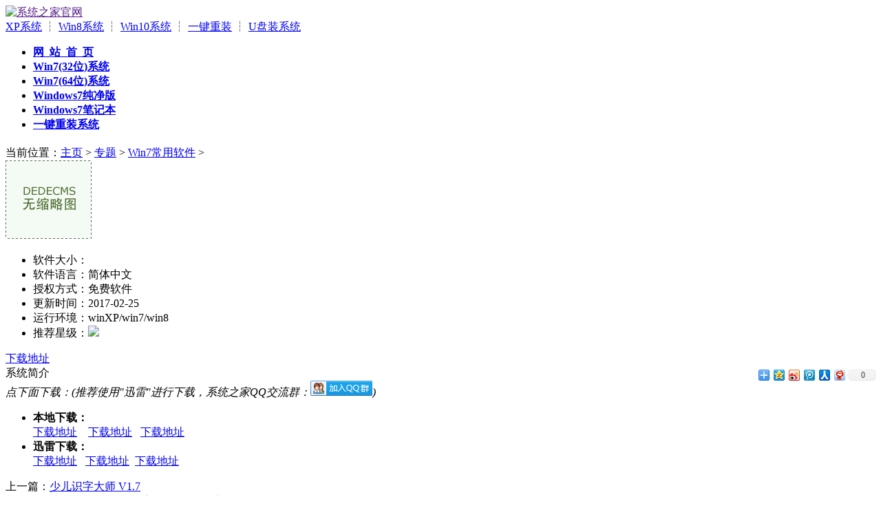

--- FILE ---
content_type: text/html
request_url: http://win71234.com/softwin7/7428.html
body_size: 23299
content:
<!DOCTYPE html PUBLIC "-//W3C//DTD XHTML 1.0 Transitional//EN" "http://www.w3.org/TR/xhtml1/DTD/xhtml1-transitional.dtd">
<html xmlns="http://www.w3.org/1999/xhtml">
<head>
<meta http-equiv="Content-Type" content="text/html; charset=gb2312"/>
<title>【win7系统下载官网】</title>
<meta name="keywords" content=",win7系统下载,win7系统" />
<meta name="description" content="" />
<link href="/templets/css/global.css" rel="stylesheet" type="text/css"/>
<script type="text/javascript" src="/templets/js/jquery.min.js"></script>
<script type="text/javascript" src="/templets/js/common.js"></script>
<link href="/templets/css/sty.css" rel="stylesheet" type="text/css"/>
<script type="text/javascript" src="/templets/js/base64.js"></script>
</head>
<body>
<div id="topidea" name="topidea"></div>
<div id="header">
<div id="top" class="clearfix">
<div id="logo"><a href=""><img src="/templets/images/logo.png" alt="系统之家官网" /></a></div>
<div id="search_1">
<div class="search1">
                  
                  <a target="_blank" href="http://www.ghostxpsp3.com/">XP系统</a> ┆
                  <a target="_blank" href="http://www.win8xiazai.com/">Win8系统</a> ┆
                  <a target="_blank" href="http://www.win10net.com/">Win10系统</a> ┆
                  <a target="_blank" href="http://www.ylmfxt.cn/">一键重装</a> ┆
                  <a target="_blank" href="http://www.ulaojiu.com/">U盘装系统</a>
</div>
<div class="search2">
<script type="text/javascript">document.write(unescape('%3Cdiv id="bdcs"%3E%3C/div%3E%3Cscript charset="utf-8" src="http://znsv.baidu.com/customer_search/api/js?sid=4764312370752083842') + '&plate_url=' + (encodeURIComponent(window.location.href)) + '&t=' + (Math.ceil(new Date()/3600000)) + unescape('"%3E%3C/script%3E'));</script>          
</div>
        </div>
	</div>
                         <div id="nav">    <ul>
      <li><a href="/" ><strong>网&#160;&#160;站&#160;&#160;首&#160;&#160;页</strong></a></li>
      
      <li ><a href="http://www.win71234.com/Win732/"><strong>Win7(32位)系统</strong></a></li>

      <li ><a href="http://www.win71234.com/Win764/"><strong>Win7(64位)系统</strong></a></li>

      <li ><a href="http://www.win71234.com/Win7cjb/"><strong>Windows7纯净版</strong></a></li>

      <li ><a href="http://www.win71234.com/Win7bjb/"><strong>Windows7笔记本</strong></a></li>

  <li > <a target="_blank" href="http://www.ylmfxt.cn/"><strong>一键重装系统</strong></a></li>
    </ul>
  </div>
</div>

<link href="/templets/css/list.css" rel="stylesheet" type="text/css">
<link href="/templets/css/content.css" rel="stylesheet" type="text/css">
<!------win7内页开始---------->
<div id="main" style="margin-top:20px;">
	<div class="pos">
		当前位置：<a href='http://www.win71234.com/'>主页</a> > <a href='http://www.win71234.com/remen/'>专题</a> > <a href='http://www.win71234.com/softwin7/'>Win7常用软件</a> > </div>
</div>
<div id="main">
	<div class="top_shadow2">
	</div>
	<div class="clear">
	</div>
	<div class="xtxz">
		<div class="content_list">
			<!--list left-->
			<div class="c_content_left">
				<div class="con_title soft_info_h">
					<div class="con_title_img">
						<img src="http://www.win71234.com/images/defaultpic.gif" alt="" title=" ">
					</div>
					<div class="con_info">
						<h1 id="soft_h1"></h1>
						<ul>
							<li>软件大小： </li>
							<li>软件语言：简体中文</li>
							<li>授权方式：免费软件</li>
							<li>更新时间：2017-02-25</li>
								<li class="longs">运行环境：winXP/win7/win8</li>
							<li>推荐星级：<img src="/templets/images/5star.gif" border="0"/></li>


																	


						</ul>


						<div class="agrdwm clearfix">
							<a href="#download" class="dwm_address">下载地址</a>
							
						</div>



					</div>
				</div>
				<div style="clear:both;">
				</div>
				<div class="info_tit clearfix">
					<span class="fl">系统简介</span>
					<!-- Baidu Button BEGIN -->
					<div class="bdshare_t bds_tools get-codes-bdshare" id="bdshare" style="float:right;">
						<span class="bds_more"></span>
						<a class="bds_qzone" title="分享到QQ空间" href="#"></a>
						<a class="bds_tsina" title="分享到新浪微博" href="#"></a>
						<a class="bds_tqq" title="分享到腾讯微博" href="#"></a>
						<a class="bds_renren" title="分享到人人网" href="#"></a>
						<a class="bds_t163" title="分享到网易微博" href="#"></a>
						<a class="shareCount" href="#" title="累计分享0次">0</a>
					</div>
					<!-- Baidu Button END -->
					<!-- Baidu Button BEGIN -->
					<script data="type=tools&uid=6723704" id="bdshare_js" type="text/javascript" src="http://bdimg.share.baidu.com/static/js/bds_s_v2.js?cdnversion=393318"></script>
					<script type="text/javascript"> 
                            document.getElementById("bdshell_js").src = "http://bdimg.share.baidu.com/static/js/shell_v2.js?cdnversion=" + Math.ceil(new Date()/3600000)
                            </script>
					<!-- Baidu Button END -->
				</div>
				<div class="con_con">
     </div>
				<div class="con_download">
					<a name="download" id="download"></a>
					<div class="dwmfs">
						<div class="info_tit">
							<span class="clearfix"><i class="fl">点下面下载：(推荐使用"迅雷"进行下载，系统之家QQ交流群：</i><a target="_blank" href="http://shang.qq.com/wpa/qunwpa?idkey=f31c1bdb01c597796fbe1279c76c89aea9d112f2f017f89be948767abcbef418"><img border="0" src="http://pub.idqqimg.com/wpa/images/group.png" alt="Windows系统交流" title="Windows系统交流"></a><i class="fl">)</i></span>
						</div>
						<div class="dfscnt">
							<ul class="clearfix dlLinks">
								<li>
								<strong>本地下载：</strong>
								<div class="aLink">
 <a  class="load_qk" href="#"   onClick="rjdownload(2)" >下载地址</a> &#160;&#160; 
 <a  class="load_qk" href="#"   onClick="rjdownload(2)" >下载地址</a> &#160;
 <a  class="load_qk" href="#"   onClick="rjdownload(2)" >下载地址</a> &#160;&#160;
								</div>
								</li>
								<li>
								<strong>迅雷下载：</strong>
								<div class="aLink">
<a href="#" onClick="rjdownload(2,1);" class="aThunder">下载地址</a>&#160;&#160;
<a href="#" onClick="rjdownload(2,1);" class="aThunder">下载地址</a>&#160;
<a href="#" onClick="rjdownload(2,1);" class="aThunder">下载地址</a>&#160;
						</div>
								</li>
                              
							</ul>
						</div>
					</div>
				</div>
				<div class="fye">

					<div>
						上一篇：<a href='http://www.win71234.com/softwin7/7427.html'>少儿识字大师 V1.7</a> </div>
					<div>
						下一篇：<a href='http://www.win71234.com/softwin7/7464.html'>懒人工资人事管理系统 1.1 绿色免费版</a> </div>
				</div>

			</div>
			<!--list right-->
			<div style="float:left;width:280px;">
				<div class="list_right">
                <div class="list_nav1">
						<p>
						</p>
                        
					</div>
    <div class="ranking_list">
      <div class="ranking_list_title"> <b>Win7 64位</b> </div>
      <ul>
      <li><i class="top1 ">1</i><a href="http://www.win71234.com/Win764/dngs/9427.html" target="_blank" title="电脑公司GHOST WIN7 X64位 安全防护版V2018年01月(完美激活)">电脑公司GHOST WIN7 X64位 安全防护版V2018年01月(完美激活)</a></li>
<li><i class="top2 ">2</i><a href="http://www.win71234.com/Win764/sdjs/6287.html" target="_blank" title="深度技术 Ghost Win7 64位 旗舰版 v2016.11月(完美激活)">深度技术 Ghost Win7 64位 旗舰版 v2016.11月(完美激活)</a></li>
<li><i class="top3 ">3</i><a href="http://www.win71234.com/Win764/zgc/3632.html" target="_blank" title="中关村系统Ghost_Win7_64位_专业装机版_2016.07">中关村系统Ghost_Win7_64位_专业装机版_2016.07</a></li>
<li><i class="top4 ">4</i><a href="http://www.win71234.com/Win764/win7/9349.html" target="_blank" title="中关村GHOST WIN7 x64位 电脑城装机版2018.01(免激活)">中关村GHOST WIN7 x64位 电脑城装机版2018.01(免激活)</a></li>
<li><i class="top5 ">5</i><a href="http://www.win71234.com/Win764/dngs/1651.html" target="_blank" title="电脑公司 GHOST WIN7 SP1(64位)经典装机旗舰版 V2015.09">电脑公司 GHOST WIN7 SP1(64位)经典装机旗舰版 V2015.09</a></li>
<li><i class="top6 ">6</i><a href="http://www.win71234.com/Win764/lbjy/5688.html" target="_blank" title="新萝卜家园GHOST WIN7 X64 快速装机版2016v10(永久激活)">新萝卜家园GHOST WIN7 X64 快速装机版2016v10(永久激活)</a></li>
<li><i class="top7 ">7</i><a href="http://www.win71234.com/Win764/sdjs/330.html" target="_blank" title="深度技术 Ghost Win7x64 装机版 2014.11 [顶力推荐]">深度技术 Ghost Win7x64 装机版 2014.11 [顶力推荐]</a></li>
<li><i class="top8 ">8</i><a href="http://www.win71234.com/Win764/sdjs/9195.html" target="_blank" title="深度技术GHOST WIN7 (X64) 增强装机版v2017.11(完美激活)">深度技术GHOST WIN7 (X64) 增强装机版v2017.11(完美激活)</a></li>
<li><i class="top9 ">9</i><a href="http://www.win71234.com/Win764/sdjs/4487.html" target="_blank" title="深度技术 Ghost Win7 64位 旗舰版 2016.08(自动激活)">深度技术 Ghost Win7 64位 旗舰版 2016.08(自动激活)</a></li>
<li><i class="top10 ">10</i><a href="http://www.win71234.com/Win764/999/2204.html" target="_blank" title="999宝藏网GHOST WIN7(64位)免激活装机版 V2016.04">999宝藏网GHOST WIN7(64位)免激活装机版 V2016.04</a></li>

      </ul>
    </div>
    <div class="ranking_pic"> <a href="http://www.win8xiazai.com" target="_blank" ><img src="/templets/images/sy3.jpg" width="260"/></a> </div>
    <div class="content_top_right">
      <div class="right_title">
        <h2><a href="" title="Win7 32位"><b>Win7 32位</b></a></h2>
      </div>
      <div class="right_list">
        <ul>
        <li> <a href="http://www.win71234.com/Win732/ylmf/9335.html" class="list_img" title="雨林木风GHOST WIN7 (X32) 热门装机版V2018年01月(激活版)" target="_blank"><img src="http://www.win71234.com/uploads/allimg/171217/2017121710121496.jpg" alt="雨林木风GHOST WIN7 (X32) 热门装机版V2018年01月(激活版)" title="雨林木风GHOST WIN7 (X32) 热门装机版V2018年01月(激活版)"></a> <a href="http://www.win71234.com/Win732/ylmf/9335.html" class="list_title" title="雨林木风GHOST WIN7 (X32) 热门装机版V2018年01月(激活版)" target="_blank">&#160;&#160;雨林木风GHOST WIN7 (X32) 热门装机版V2018年01月(激活版)</a> <span class="xzinfo">&#160;&#160;2017-12-17&#160;</span> </li>
<li> <a href="http://www.win71234.com/Win732/sdjs/2090.html" class="list_img" title="深度技术GHOST WIN7 SP1(32位)修正优化版V2016.03" target="_blank"><img src="http://www.win71234.com/uploads/allimg/160309/2016030911034750.jpg" alt="深度技术GHOST WIN7 SP1(32位)修正优化版V2016.03" title="深度技术GHOST WIN7 SP1(32位)修正优化版V2016.03"></a> <a href="http://www.win71234.com/Win732/sdjs/2090.html" class="list_title" title="深度技术GHOST WIN7 SP1(32位)修正优化版V2016.03" target="_blank">&#160;&#160;深度技术GHOST WIN7 SP1(32位)修正优化版V2016.03</a> <span class="xzinfo">&#160;&#160;2016-03-09&#160;</span> </li>
<li> <a href="http://www.win71234.com/Win732/ylmf/832.html" class="list_img" title="雨林木风 Ghost Win7 SP1 32位 装机版  v2015.02" target="_blank"><img src="http://www.win71234.com/uploads/allimg/150130/201501301010033.jpg" alt="雨林木风 Ghost Win7 SP1 32位 装机版  v2015.02" title="雨林木风 Ghost Win7 SP1 32位 装机版  v2015.02"></a> <a href="http://www.win71234.com/Win732/ylmf/832.html" class="list_title" title="雨林木风 Ghost Win7 SP1 32位 装机版  v2015.02" target="_blank">&#160;&#160;雨林木风 Ghost Win7 SP1 32位 装机版  v2015.02</a> <span class="xzinfo">&#160;&#160;2015-01-30&#160;</span> </li>
<li> <a href="http://www.win71234.com/Win732/lbjy/7287.html" class="list_img" title="新萝卜家园GHOST Win7 x32安全体验版2017v02(免激活)" target="_blank"><img src="http://www.win71234.com/uploads/allimg/170212/201702128023342.jpg" alt="新萝卜家园GHOST Win7 x32安全体验版2017v02(免激活)" title="新萝卜家园GHOST Win7 x32安全体验版2017v02(免激活)"></a> <a href="http://www.win71234.com/Win732/lbjy/7287.html" class="list_title" title="新萝卜家园GHOST Win7 x32安全体验版2017v02(免激活)" target="_blank">&#160;&#160;新萝卜家园GHOST Win7 x32安全体验版2017v02(免激活)</a> <span class="xzinfo">&#160;&#160;2017-02-12&#160;</span> </li>
<li> <a href="http://www.win71234.com/Win732/fqhy/6271.html" class="list_img" title="番茄花园 GHOST WIN7 x32位 旗舰版 2016V11(激活版)" target="_blank"><img src="http://www.win71234.com/uploads/allimg/161115/201611158114471.png" alt="番茄花园 GHOST WIN7 x32位 旗舰版 2016V11(激活版)" title="番茄花园 GHOST WIN7 x32位 旗舰版 2016V11(激活版)"></a> <a href="http://www.win71234.com/Win732/fqhy/6271.html" class="list_title" title="番茄花园 GHOST WIN7 x32位 旗舰版 2016V11(激活版)" target="_blank">&#160;&#160;番茄花园 GHOST WIN7 x32位 旗舰版 2016V11(激活版)</a> <span class="xzinfo">&#160;&#160;2016-11-15&#160;</span> </li>
<li> <a href="http://www.win71234.com/Win732/lbjy/4555.html" class="list_img" title="新萝卜家园 GHOST WIN7 32位 装机版 V2016.09（永久激活）" target="_blank"><img src="http://www.win71234.com/uploads/allimg/160812/2016081211085318.jpg" alt="新萝卜家园 GHOST WIN7 32位 装机版 V2016.09（永久激活）" title="新萝卜家园 GHOST WIN7 32位 装机版 V2016.09（永久激活）"></a> <a href="http://www.win71234.com/Win732/lbjy/4555.html" class="list_title" title="新萝卜家园 GHOST WIN7 32位 装机版 V2016.09（永久激活）" target="_blank">&#160;&#160;新萝卜家园 GHOST WIN7 32位 装机版 V2016.09（永久激活）</a> <span class="xzinfo">&#160;&#160;2016-11-29&#160;</span> </li>
<li> <a href="http://www.win71234.com/Win732/win7/8069.html" class="list_img" title="360系统GHOST Win7 x32位万能装机版2017年06月(自动激活)" target="_blank"><img src="http://www.win71234.com/uploads/allimg/170520/201705208051161.jpg" alt="360系统GHOST Win7 x32位万能装机版2017年06月(自动激活)" title="360系统GHOST Win7 x32位万能装机版2017年06月(自动激活)"></a> <a href="http://www.win71234.com/Win732/win7/8069.html" class="list_title" title="360系统GHOST Win7 x32位万能装机版2017年06月(自动激活)" target="_blank">&#160;&#160;360系统GHOST Win7 x32位万能装机版2017年06月(自动激活)</a> <span class="xzinfo">&#160;&#160;2017-11-29&#160;</span> </li>
<li> <a href="http://www.win71234.com/win732/999/410.html" class="list_img" title="999宝藏网 GHOST WIN7 SP1 X86 免激活装机版 V2015.01" target="_blank"><img src="http://www.win71234.com/uploads/allimg/141221/1-141221013209508-lp.jpg" alt="999宝藏网 GHOST WIN7 SP1 X86 免激活装机版 V2015.01" title="999宝藏网 GHOST WIN7 SP1 X86 免激活装机版 V2015.01"></a> <a href="http://www.win71234.com/win732/999/410.html" class="list_title" title="999宝藏网 GHOST WIN7 SP1 X86 免激活装机版 V2015.01" target="_blank">&#160;&#160;999宝藏网 GHOST WIN7 SP1 X86 免激活装机版 V2015.01</a> <span class="xzinfo">&#160;&#160;2014-12-21&#160;</span> </li>
<li> <a href="http://www.win71234.com/Win732/dngs/62.html" class="list_img" title="Ghost Win7 Sp1 电脑公司装机万能版 v2014.08" target="_blank"><img src="http://www.win71234.com/uploads/allimg/140803/1_0P31145242105.jpg" alt="Ghost Win7 Sp1 电脑公司装机万能版 v2014.08" title="Ghost Win7 Sp1 电脑公司装机万能版 v2014.08"></a> <a href="http://www.win71234.com/Win732/dngs/62.html" class="list_title" title="Ghost Win7 Sp1 电脑公司装机万能版 v2014.08" target="_blank">&#160;&#160;Ghost Win7 Sp1 电脑公司装机万能版 v2014.08</a> <span class="xzinfo">&#160;&#160;2014-08-03&#160;</span> </li>
<li> <a href="http://www.win71234.com/Win732/sdjs/6162.html" class="list_img" title="深度技术 GHOST Win7 x32 官方旗舰版V2016.11月(绝对激活)" target="_blank"><img src="http://www.win71234.com/uploads/allimg/161107/201611077111877.png" alt="深度技术 GHOST Win7 x32 官方旗舰版V2016.11月(绝对激活)" title="深度技术 GHOST Win7 x32 官方旗舰版V2016.11月(绝对激活)"></a> <a href="http://www.win71234.com/Win732/sdjs/6162.html" class="list_title" title="深度技术 GHOST Win7 x32 官方旗舰版V2016.11月(绝对激活)" target="_blank">&#160;&#160;深度技术 GHOST Win7 x32 官方旗舰版V2016.11月(绝对激活)</a> <span class="xzinfo">&#160;&#160;2016-11-07&#160;</span> </li>

        </ul>
      </div>
    </div>
    <div class="ranking_pic"> <a href="http://www.win10net.com" target="_blank" ><img src="/templets/images/sy4.jpg" width="260"/></a> </div>
    <div class="recommend_list">
      <div class="recommend_list_title"> <b>最新Win7系统教程</b> </div>
      <ul>
      <li><a href="http://www.win71234.com/jiaocheng/7864.html" title="好用win7系统启动时弹出&amp;quot;nvstreamsvc.exe应用程序错误&" target="_blank">好用win7系统启动时弹出&amp;quot;nvstreamsvc.exe应用程序错误&</a></li>
<li><a href="http://www.win71234.com/jiaocheng/606.html" title="系统设置不待机的解决措施" target="_blank">系统设置不待机的解决措施</a></li>
<li><a href="http://www.win71234.com/jiaocheng/5726.html" title="大白菜w10系统C盘优化卸载多余的语言包" target="_blank">大白菜w10系统C盘优化卸载多余的语言包</a></li>
<li><a href="http://www.win71234.com/jiaocheng/905.html" title="XP系统IE浏览网时时会出现绿色边框怎么办" target="_blank">XP系统IE浏览网时时会出现绿色边框怎么办</a></li>
<li><a href="http://www.win71234.com/jiaocheng/5568.html" title="浅析大白菜w10系统出现哪些问题时应排查电容故障" target="_blank">浅析大白菜w10系统出现哪些问题时应排查电容故障</a></li>
<li><a href="http://www.win71234.com/jiaocheng/3889.html" title="雨林木风W7系统如何解决Firefox、Flash假死问题" target="_blank">雨林木风W7系统如何解决Firefox、Flash假死问题</a></li>
<li><a href="http://www.win71234.com/jiaocheng/4101.html" title="妙用Absolute Uninstaller软件将W7无效软件变为有效的操作方法" target="_blank">妙用Absolute Uninstaller软件将W7无效软件变为有效的操作方法</a></li>
<li><a href="http://www.win71234.com/jiaocheng/7801.html" title="雨林木风win7系统 cfg是什么文件格式？怎么打开" target="_blank">雨林木风win7系统 cfg是什么文件格式？怎么打开</a></li>
<li><a href="http://www.win71234.com/jiaocheng/3128.html" title="Windows 10专业版系统中空格导致主题安装失败的解决方法" target="_blank">Windows 10专业版系统中空格导致主题安装失败的解决方法</a></li>
<li><a href="http://www.win71234.com/jiaocheng/7664.html" title="雨林木风W10系统各种不同浏览器清理cookie的步骤" target="_blank">雨林木风W10系统各种不同浏览器清理cookie的步骤</a></li>

      </ul>
     <!--  <div class="ranking_pic"> <a href="http://www.win2007.com" target="_blank" ><img src="/templets/images/sy5.png" width="260"/></a> </div>
      <div class="recommend_list">
        <div class="recommend_list_title"> <b>Win7系统之家专题</b> </div>
        <ul>
        <li><a target="_blank" href="http://www.win71234.com/Win732/xtzj/115.html" title=" 系统之家 Win 7 SP1 X86 32位 增强装机版 2014年9月更新"><font color="red"> 系统之家 Win 7 SP1 X86 32位 增强装机版 2014年9月更新</font></a></li>
<li><a target="_blank" href="http://www.win71234.com/Win764/xtzj/2215.html" title="系统之家GHOST WIN7(64位)专业版 V2016.04"><font color="red">系统之家GHOST WIN7(64位)专业版 V2016.04</font></a></li>
<li><a target="_blank" href="http://www.win71234.com/Win764/xtzj/1402.html" title="系统之家 Ghost WIN7x64 SP1 免激活旗舰版 2015.06"><font color="red">系统之家 Ghost WIN7x64 SP1 免激活旗舰版 2015.06</font></a></li>
<li><a target="_blank" href="http://www.win71234.com/Win732/xtzj/830.html" title="系统之家GHOST WIN7 32位 旗舰装机版V2015.02"><font color="red">系统之家GHOST WIN7 32位 旗舰装机版V2015.02</font></a></li>
<li><a target="_blank" href="http://www.win71234.com/Win764/xtzj/1888.html" title="系统之家 GHOST WIN7 SP1(64位)猴年装机版 V2016.01"><font color="red">系统之家 GHOST WIN7 SP1(64位)猴年装机版 V2016.01</font></a></li>
<li><a target="_blank" href="http://www.win71234.com/Win732/xtzj/2212.html" title="系统之家 GHOST WIN7  32位 快速装机版 V2016.04"><font color="red">系统之家 GHOST WIN7  32位 快速装机版 V2016.04</font></a></li>
<li><a target="_blank" href="http://www.win71234.com/Win764/xtzj/808.html" title="系统之家GHOST WIN7 SP1 X64 极速体验版 V2015.02"><font color="red">系统之家GHOST WIN7 SP1 X64 极速体验版 V2015.02</font></a></li>
<li><a target="_blank" href="http://www.win71234.com/Win732/xtzj/1022.html" title="系统之家GHOST WIN7 32位 旗舰装机版V2015.03"><font color="red">系统之家GHOST WIN7 32位 旗舰装机版V2015.03</font></a></li>

        </ul>
      </div>
      <div class="ranking_pic"> <a href="http://www.win2007.com" target="_blank" ><img src="/templets/images/sy1.jpg" width="260"/></a> </div> -->
    </div>
  </div>
			</div>
		</div>
	</div>
	<div class="clear">
	</div>
	<div class="bottom_shadow2">
	</div>
	
</div>
	<div id="footer">
<p><a href="http://www.win71234.com">Win7系统下载</a> | <a href="http://www.win71234.com">Win7</a> | <a href="http://www.win71234.com">Win7系统</a> | <a href="http://www.win71234.com">Win7旗舰版</a> | <a href="http://www.win71234.com">专注于Win7</a> | <a href="/">网站地图</a> | <a href="/">关于我们</a>  </p>
<p>
<a href="http://www.win71234.com/zhutiwin7/"  target="_blank" >Win7桌面主题</a>

|<a href="http://www.win71234.com/upanwin7/"  target="_blank" >Win7u盘装系统</a>

|<a href="http://www.win71234.com/win7chongzhuang/"  target="_blank" >Win7一键重装系统</a>

|<a href="http://www.win71234.com/softwin7/"  target="_blank" >Win7常用软件</a>
| <a href="http://www.win71234.com/jiaocheng/"  target="_blank" >Windows7系统教程</a>

<a href="http://www.win71234.com/wzwin71234/"  target="_blank" >文章资讯</a>


<a href="http://www.win71234.com/remen/"  target="_blank" >专题</a>
<a href="http://www.win71234.com/234jihuo/"  target="_blank" >Win7激活工具</a>

</p>
<p>Copyright?2017 Win7旗舰版（www.win71234.com）<a href="http://www.win71234.com">Win7</a> 版权所有 湘ICP备15000295号-1</p>
<p>本站发布的系统与软件仅为个人学习测试使用，请在下载后24小时内删除，不得用于任何商业用途，否则后果自负，请支持购买微软正版软件！</p>
<p>如侵犯到您的权益,请及时通知我们,我们会及时处理！</p>
<div style="display:none"> 
<script src="https://s22.cnzz.com/z_stat.php?id=1272903237&web_id=1272903237" language="JavaScript"></script>
</div>
</div>

<div style="width:100%; height:50px; margin-right:50px; margin-top:-60px;align="right""><a href="#topidea"><img src="/templets/images/123.jpg" width="50px;" height="50px;" align="right""/></a></div>
</body>
</html>

<script language="javascript">
			   function rjdownload(type,other)
			   {
				    var thunder_url01 = "";
					var thunder_url02 = "";
                    var thunder_url03 = "";
					var thunder_url04 = "";
					var jumpurl='';
					var id=36913;
					var title="";
				    var url=window.location.href; 
					if(type==2)
				    {
					   jumpurl=thunder_url01;
				    }else if(type==3)
				    {
					   jumpurl=thunder_url02;
				    }else if(type==4)
				    {
					   jumpurl=thunder_url03;
				    }else if(type==5)
				    {
					   jumpurl=thunder_url04;
				    }
					if(jumpurl!='')
				    {
						var rnum = parseInt(Math.random()*100+1);
						if (rnum % 2 === 0) {

							 jumpurl=jumpurl.replace('http://down','http://down1');
							 if(other)
							 {
								 jumpurl=ThunderEncode(jumpurl);
							 }
							 location.href=jumpurl;
						}else
						{
							 if(other)
							 {
								 jumpurl=ThunderEncode(jumpurl);
							 }
							 location.href=jumpurl;
						}
				    }
					$.ajax({ url:"http://www.baidu.com/plus2/down.php?id="+id+"&type=1&title="+title+"&url="+url, type:'POST',dataType:'JSONP',success: function(data){}});   				   
			   }
</script>
